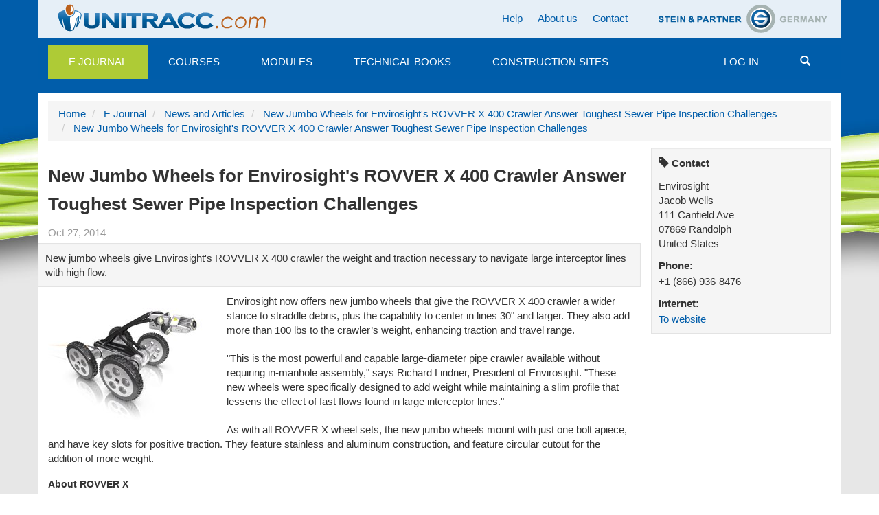

--- FILE ---
content_type: text/html;charset=utf-8
request_url: https://www.unitracc.com/e-journal/news-and-articles/new-jumbo-wheels-for-envirosights-rovver-x-400-crawler-answer-toughest-sewer-pipe-inspection-challenges/
body_size: 8659
content:

    


<!DOCTYPE html>
<html lang="en" xml:lang="en">
    
    
    
    

<head>


<!--[if lt IE 9]>
        <meta http-equiv="X-UA-Compatible" content="IE=EmulateIE7" />
    <![endif]-->

<meta http-equiv="Content-Type" content="text/html;charset=utf-8" />
<meta name="viewport" content="width=device-width, initial-scale=1">


<base href="https://www.unitracc.com/e-journal/news-and-articles/new-jumbo-wheels-for-envirosights-rovver-x-400-crawler-answer-toughest-sewer-pipe-inspection-challenges/" /><!--[if lt IE 7]></base><![endif]-->



  
    
   


<meta content="New jumbo wheels give Envirosight's ROVVER X 400 crawler the weight and traction
necessary to navigate large interceptor lines with high flow." name="description" />

  
    <link rel="stylesheet" type="text/css" href="https://www.unitracc.com/portal_css/Plone%20Default/authoring-cachekey-b1e3669b5b80a665a914e7ed61822f12.css" />
    <link rel="stylesheet" type="text/css" media="all" href="https://www.unitracc.com/portal_css/Plone%20Default/resourcecollective.js.bootstrapcssbootstrap.min-cachekey-fdddeb38059553679f1281ed4abe9c2e.css" />
    <link rel="stylesheet" type="text/css" href="https://www.unitracc.com/portal_css/Plone%20Default/resourceunitracc-resourcebootstrap.unitracc-cachekey-a9f77093ca855e4f5077784ec61b57dd.css" />
    <link rel="stylesheet" type="text/css" href="https://www.unitracc.com/portal_css/Plone%20Default/resourceunitracc-libsoc2assetsowl.carousel.min-cachekey-b1377c0134044dc7df70900d06f09283.css" />
    <link rel="stylesheet" type="text/css" href="https://www.unitracc.com/portal_css/Plone%20Default/resourceunitracc-libsoc2assetsowl.theme.default.min-cachekey-b5d2b50329d4149f47146bcbd007cb8c.css" />

  
  
    <script type="text/javascript" src="https://www.unitracc.com/portal_javascripts/Plone%20Default/resourceunitracc-resourcei18n-cachekey-5b700226979d7a7569e3d8e4589e584e.js"></script>
    <script type="text/javascript" src="https://www.unitracc.com/portal_javascripts/Plone%20Default/ckeditor_vars-cachekey-756570b934c7dd8d7613e93efb3c7dec.js"></script>
    <script type="text/javascript" src="https://www.unitracc.com/portal_javascripts/Plone%20Default/resourceadvertisementunitracc-ads-cachekey-94f8b3e5d1ff88f07b11523e6fd2a1f0.js"></script>


<title>New Jumbo Wheels for Envirosight's ROVVER X 400 Crawler Answer Toughest Sewer Pipe Inspection Challenges | unitracc.com</title>
  
    <link rel="canonical" href="https://www.unitracc.com/e-journal/news-and-articles/new-jumbo-wheels-for-envirosights-rovver-x-400-crawler-answer-toughest-sewer-pipe-inspection-challenges" />

    <link rel="icon" type="image/svg+xml" href="https://www.unitracc.com/favicon.svg" />
    <link rel="shortcut icon" type="image/x-icon" href="https://www.unitracc.com/favicon.ico" />
    <link rel="apple-touch-icon" href="https://www.unitracc.com/touch_icon.png" />


<script type="text/javascript">
        jQuery(function($){
            if (typeof($.datepicker) != "undefined"){
              $.datepicker.setDefaults(
                jQuery.extend($.datepicker.regional[''],
                {dateFormat: 'mm/dd/yy'}));
            }
        });
        </script>




    <link rel="search" href="https://www.unitracc.com/@@search" title="Website durchsuchen" />



  <link rel="alternate" href="https://www.unitracc.com/e-journal/news-and-articles/new-jumbo-wheels-for-envirosights-rovver-x-400-crawler-answer-toughest-sewer-pipe-inspection-challenges" hreflang="en" />


  
  
  
  <!-- [ Slot javascript_head_slot ... [ -->
  
  <!-- ] ... Slot javascript_head_slot ] -->

  <script type="text/javascript">var lang='en';navigator.language='en';</script>

  
  
  
  

  
  </head>

  <body class="template-unitraccnews_view portaltype-unitraccnews site-unitracc icons-on userrole-anonymous" dir="ltr">
  
  <div class="plone-toolbar" data-nosnippet>
    <div class="">
      



    </div>
  </div>
  
  <div class="page">
    
    
      <!-- [ Template fÃ¼r Header ... [ -->
      
      
<!-- [ u_t/top [ -->
<div class="header container" data-nosnippet>
  <div class="header-region-1 row">
    <div class="col-md-12">

      
      <div class="area-logo pull-left">
        <a id="logo-link-1" href="/">
          <img alt="" src="/++resource++unitracc-images/logo-unitracc-com.png" />
        </a>
      </div><!-- .area-logo.pull-left -->

      <div class="text-right partner-logo pull-right">
        <a id="logo-link-2" target="_blank" href="http://www.stein.de">
          <img alt="" src="/++resource++unitracc-images/logo-steinpartner.png" />
        </a>
        
          </div><!-- .partner-logo.pull-right -->
          

          <ul class="nav navbar-nav nav-pills pull-right">
            <li>
            <a href="/help-section/help-section">Help</a>
            </li>
            <li>
            <a href="/about-us/about-us">About us</a>
            </li>
            <li>
            <a href="/contact">Contact</a>
            </li>
            
            
            
            
          </ul>
        </div><!-- .col-md-12 -->
      </div><!-- .header-region-1.row -->

      

      <!-- [ built from @@mainmenu data ... [ -->
      <nav class="navbar header-region-3 navbar-default affix-top" id="navbar-main" data-spy="affix" data-offset-top="126"><div class="navbar-header">
    <button type="button" class="navbar-toggle" data-target="#navbarCollapse" data-toggle="collapse">
        <span class="icon-bar"></span>
        <span class="icon-bar"></span>
        <span class="icon-bar"></span>
        <span class="sr-only">Toggle navigation</span>
    </button><!-- .navbar-toggle -->
</div><!-- .navbar-header -->
<div id="navbarCollapse" class="collapse navbar-collapse">
    <ul class="nav navbar-nav mainmenu">
        
        <li class="mainmenu-item mainmenu-selector dropdown">
            <a class="dropdown-toggle selected" href="/e-journal/">E Journal</a>

            <ul class="dropdown-menu">
                <li>
                    <a href="/e-journal/news-and-articles/">News and Articles</a>
                </li>
                <li>
                    <a href="/e-journal/calendar/">Events Calendar</a>
                </li>
            </ul><!-- .dropdown-menu -->
        </li>
        
        
        <li class="mainmenu-item mainmenu-selector">
            <a class="dropdown-toggle" href="/courses/">Courses</a>

            <!-- .dropdown-menu -->
        </li>
        
        
        <li class="mainmenu-item mainmenu-selector">
            <a class="dropdown-toggle" href="/modules/">Modules</a>

            <!-- .dropdown-menu -->
        </li>
        
        
        <li class="mainmenu-item mainmenu-selector">
            <a class="dropdown-toggle" href="/books/">Technical Books</a>

            <!-- .dropdown-menu -->
        </li>
        
        
        <li class="mainmenu-item mainmenu-selector">
            <a class="dropdown-toggle" href="/construction-sites/">Construction Sites</a>

            <!-- .dropdown-menu -->
        </li>
        
        
    </ul>
    <ul class="nav navbar-nav mainmenu pull-right">
        
        <li class="mainmenu-item mainmenu-selector">
           <a href="/login" data-login="explicit" data-fullpage-only="true" class="dropdown-toggle">Log in</a>
        </li>
        <li class="mainmenu-item mainmenu-selector" id="mainmenu-search-item">
          <a class="mainmenu-link" href="#" id="menu-search-button"><span class="glyphicon glyphicon-search"></span></a>
        </li>
    </ul>
</div><!-- #navbarCollapse.collapse.navbar-collapse -->
</nav><!-- .header-region-3 -->
      <!-- ] ... built from @@mainmenu data ] -->

      <div class="header-region-5 row unitracc-search">
        <div class="col-md-12">
          <div class="header-region-5-bg" id="search-miniform-container"><form action="https://www.unitracc.com/@@switched_search" method="get" class="form-inline" id="site-search" accept-charset="UTF-8">

    
    
        
            <div class="input-group">

                <input id="appendedInputButton" class="form-control" type="text" name="SearchableText" placeholder="Search" />
                <span class="input-group-btn">
                    <button type="submit" class="btn btn-default search-button">
                        <i class="glyphicon glyphicon-search"></i>
                        Search
                    </button>
                </span><!-- .input-group-btn -->
            </div><!-- .input-group -->
        <!-- .col-md-6 -->

        
            <div class="form-group">

                <div class="radio"><label><input type="radio" name="search-base" value="/e-journal/news-and-articles">Search “News and Articlesˮ</label><input name="search-choices.search-base:records" type="hidden" value="/e-journal/news-and-articles"></div>
                <div class="radio"><script>$(document).ready(function () {
    // SUCHMICH (JS_FORMFOCUS; visaplan.plone.search)
    $('#mainmenu-search-item').removeClass('disabled').each(function () {
        if (typeof VisaplanSearch !== 'undefined') {
            $(this).attr('title', 'VisaplanSearch found');
	     VisaplanSearch.init();
            $(this).attr('title', null);
        } else {
            $(this).attr('title', 'Ooops - VisaplanSearch missing!');
        }
    });
    $('#appendedInputButton').focus(function () {
        $(this).parent('.input-group').addClass('col-md-12');
        return true;
    })

});
</script></div><!-- .radio -->
                <div class="radio">
                    <label>
                        <input type="radio" name="search-base" value="/">
                        Search UNITRACC
                    </label>
                </div><!-- .radio -->
            </div><!-- .form-group -->
        <!-- .col-md-6 -->
    <!-- .row -->

<script>
$(document).ready(function () {
    Unitracc.ReduceRadios();
});
</script>
</form>
</div><!-- #search-miniform-container.header-region-5-bg -->
        </div><!-- .col-md-12 -->
      </div><!-- .row.header-region-5 -->
</div><!-- .header -->
<!-- ] u_t/top ] -->

        
        <!-- ] ... Template fÃ¼r Header ] -->
      
      
      <div class="content-wrapper">
        <div class="content container" id="content">

          
          
          

          <div class="row" data-nosnippet>
            <div class="ad-wrapper col-md-12">
              <!-- [ Werbung ... [ -->
              
              <div class="ads-content" data-relation="advertisement-content" id="ads-advertisement-content" style="margin-left: 0;display: none"><div class="ads-array"><span style="display:none"> </span></div><script type="text/javascript">
                $(document).ready(function () {
                    UnitraccAds.register({"lang": "en", "index": null, "reload_ms": 600000, "ads": [], "relationship": "advertisement-content", "lifetime_ms": 3600000, "alt": "one moment please ...", "adslength": 0, "number": 0});
                })</script></div>
              
              <!-- ] ... Werbung ] -->
            </div>


            <!-- [ Breadcrumbs ... [ -->
            <!-- [ Slot main_template/breadcrumb ... [ -->
            
            <!-- [ main_template/breadcrumb, Original-Inhalt ... [ -->
            
<!-- [ Makro crumbs.pt/main ... [ -->
    <div class="area-breadcrumbs col-md-12" id="crumbs">
        <ul class="breadcrumb">
            <li>
                <a href="https://www.unitracc.com">Home</a>
            </li>
            <li>
                <a href="https://www.unitracc.com/e-journal">E Journal</a>
            </li>
            <li>
                <a href="https://www.unitracc.com/e-journal/news-and-articles">News and Articles</a>
            </li>
            <li>
                <a href="https://www.unitracc.com/e-journal/news-and-articles/new-jumbo-wheels-for-envirosights-rovver-x-400-crawler-answer-toughest-sewer-pipe-inspection-challenges">New Jumbo Wheels for Envirosight's ROVVER X 400 Crawler Answer Toughest Sewer Pipe Inspection Challenges</a>
            </li>
            <li>
                <a href="/e-journal/news-and-articles/new-jumbo-wheels-for-envirosights-rovver-x-400-crawler-answer-toughest-sewer-pipe-inspection-challenges">New Jumbo Wheels for Envirosight's ROVVER X 400 Crawler Answer Toughest Sewer Pipe Inspection Challenges</a>
            </li>
        </ul>
    </div>
<!-- ] ... Makro crumbs.pt/main ] -->


            <!-- ] ... main_template/breadcrumb, Original-Inhalt ] -->
            
            <!-- ] ... Slot main_template/breadcrumb ] -->
            <!-- ] ... Breadcrumbs ] -->

          </div><!-- .row -->

          <div class="row">
            <!-- [ Slot column_one_slot [ -->
            
            <!-- ] Slot column_one_slot ] -->
            <div class="content-region-2 col-md-9" id="portal-column-content">

              
              <!-- [ Template dynamisch ... [ -->
              
              

    <dl class="portalMessage alert alert-info" id="kssPortalMessage" style="display:none">
        <dt>Info</dt>
        <dd></dd>
    </dl>



              
              <!-- [ Inhalt ... [ -->
              
              <!-- SBody-->
              
              
              
              

    <div class="col-md-9">
        <div class="row">
            <div id="jq-load-content-actions" class="jq-load ">
                <!-- -->
            </div>
        </div>
    </div>
    <div class="clear"></div>
    <div class="area-title">
        <h1>New Jumbo Wheels for Envirosight's ROVVER X 400 Crawler Answer Toughest Sewer Pipe Inspection Challenges</h1>
    </div>
     <div class="info-data">
         <p class="info date">Oct 27, 2014</p>
         
        
    </div>
    <div class="area-content">
        <div class="row">
            <div class="col-md-12 well">
                <div class="well-content">
                    <p class="documentDescription">New jumbo wheels give Envirosight's ROVVER X 400 crawler the weight and traction
necessary to navigate large interceptor lines with high flow.</p>
                </div>
            </div>
            <div class="col-md-12">
                
                

                <div class="row thumbnails pull-left">
                     <a class="col-md-3" rel="lightbox[image]" alt="" href="https://www.unitracc.com/e-journal/news-and-articles/new-jumbo-wheels-for-envirosights-rovver-x-400-crawler-answer-toughest-sewer-pipe-inspection-challenges/@@scaling/get?scaling=720x720" title="New Jumbo Wheels for Envirosight's ROVVER X 400 Crawler Answer Toughest Sewer Pipe Inspection Challenges">
                    <img class="image-left" src="https://www.unitracc.com/e-journal/news-and-articles/new-jumbo-wheels-for-envirosights-rovver-x-400-crawler-answer-toughest-sewer-pipe-inspection-challenges/@@scaling/get?scaling=240x240" />
                    </a>
                </div>
                <p>
	Envirosight now offers new jumbo wheels that give the ROVVER X 400 crawler a wider stance to straddle debris, plus the capability to center in lines 30" and larger. They also add more than 100 lbs to the crawler’s weight, enhancing traction and travel range.</p>
<p>
	"This is the most powerful and capable large-diameter pipe crawler available without requiring in-manhole assembly," says Richard Lindner, President of Envirosight. "These new wheels were specifically designed to add weight while maintaining a slim profile that lessens the effect of fast flows found in large interceptor lines."</p>
<p>
	As with all ROVVER X wheel sets, the new jumbo wheels mount with just one bolt apiece, and have key slots for positive traction. They feature stainless and aluminum construction, and feature circular cutout for the addition of more weight.</p>
<h5>
	About ROVVER X</h5>
<p>
	ROVVER X is the one pipe inspection system that lets an operator do everything—control inspections, view and record digital video, log observations, generate reports, and link directly to asset-management software. All this capability is packed into a simple three-piece layout, with no CCU or other components to clutter the workspace.</p>
<p>
	Though remarkably self-contained, ROVVER X is built on an expandable digital backbone. Not only can an operator add side-scanning and laser profiling, he or she can view data from onboard sensors, automate tasks with macros, and measure defects onscreen. And future capabilities are limitless—ROVVER X’s firmware updates automatically to the latest features, and its architecture is ready for any accessory—even ones that don’t yet exist.</p>
<p>
	Advanced technology aside, ROVVER X is built for the rigors of sewer inspection. Twelve wheel options—plus camera lift, carriage and illumination accessories—mean ROVVER X transforms in seconds to inspect any size line. Its six-wheel drive with proportional steering navigates past obstacles, and overlapping wheels climb offsets better than tracks. Powerful motors and a geared drive train maximize range and pivot capability, even with carriage and 10" knobby tires installed.</p>
<p>
	Ultimately, however, reliability and productivity have made ROVVER the number one crawler brand worldwide. ROVVER X continues this tradition with unsurpassed video resolution and 50% more illumination, leaving no detail hidden. Its powerful reel monitors cable tension optically to prevent slack and minimize resistance, allowing one-man operation. And self-diagnostic capabilities, plus access to operating history, only enhance the uptime of the one crawler that already leads the industry.</p>


                
            </div>
        </div><!-- .row -->
        <div class="row" id="news-carousel">
  <div class="col-md-12">
    <h2>More News and Articles</h2>

    <div class="carousel owl-carousel owl-theme"><div class="item active"><a class="thumbnail" href="/aktuelles/news/kanalgipfel-2025-netzweite-operative-bedarfsplanung-mittels-individuellem-sanierungskosten-und-entscheidungsmodell/"><img alt="" class="img-responsive" width="266" height="200" src="/++thumbnail++/dc5fc0e481974f21b76734a2a9d243e0" />
  </a>

  <div class="info-data">
    <p class="info date">Aug 07, 2025</p>
    <p class="info subject">News</p>
    
  </div><!-- .info-data -->

  <h3>
    <a href="/aktuelles/news/kanalgipfel-2025-netzweite-operative-bedarfsplanung-mittels-individuellem-sanierungskosten-und-entscheidungsmodell/">Kanalgipfel 2025: Netzweite operative Bedarfsplanung mittels individuellem Sanierungskosten- und Entscheidungsmodell</a>
  </h3>

  <p class="description">Die Entwässerungssysteme unserer Städte sind ein wesentlicher Bestandteil des kommunalen Anlagevermögens. Die große Zukunftsaufgabe, …</p>
  

</div><div class="item"><a class="thumbnail" href="/aktuelles/news/kanalgipfel-2025-smart-processing-mit-ki-technologien-von-der-kanalinspektion-bis-zur-sanierungsstrategie/"><img alt="" class="img-responsive" width="266" height="200" src="/++thumbnail++/cebc06cc057d404e984d9a8d96537cf9" />
  </a>

  <div class="info-data">
    <p class="info date">May 26, 2025</p>
    <p class="info subject">News</p>
    
  </div><!-- .info-data -->

  <h3>
    <a href="/aktuelles/news/kanalgipfel-2025-smart-processing-mit-ki-technologien-von-der-kanalinspektion-bis-zur-sanierungsstrategie/">Kanalgipfel 2025: Smart Processing – mit KI-Technologien von der Kanalinspektion bis zur Sanierungsstrategie</a>
  </h3>

  <p class="description">Die Entwässerungssysteme unserer Städte sind ein wesentlicher Bestandteil des kommunalen Anlagevermögens. Die große Zukunftsaufgabe, …</p>
  

</div><div class="item"><a class="thumbnail" href="/aktuelles/news/kanalgipfel-2025-stand-der-kanalsanierung-in-deutschland-eine-kritische-betrachtung/"><img alt="" class="img-responsive" width="266" height="200" src="/++thumbnail++/930151a1d0c24ce581bdaacbe9236cd1" />
  </a>

  <div class="info-data">
    <p class="info date">May 12, 2025</p>
    <p class="info subject">News</p>
    
  </div><!-- .info-data -->

  <h3>
    <a href="/aktuelles/news/kanalgipfel-2025-stand-der-kanalsanierung-in-deutschland-eine-kritische-betrachtung/">Kanalgipfel 2025: Stand der Kanalsanierung in Deutschland – Eine kritische Betrachtung</a>
  </h3>

  <p class="description">Die Entwässerungssysteme unserer Städte sind ein wesentlicher Bestandteil des kommunalen Anlagevermögens. Die große Zukunftsaufgabe, vor der viele Kommunen …</p>
  

</div><div class="item"><a class="thumbnail" href="/aktuelles/news/itpipes-secures-20m-to-transform-water-infrastructure-management/"><img alt="" class="img-responsive" width="266" height="200" src="/++thumbnail++/f340b875be5e4ec8a9ad8a7dc517a356" />
  </a>

  <div class="info-data">
    <p class="info date">Aug 28, 2024</p>
    <p class="info subject">News</p>
    
  </div><!-- .info-data -->

  <h3>
    <a href="/aktuelles/news/itpipes-secures-20m-to-transform-water-infrastructure-management/">ITpipes Secures $20M to Transform Water Infrastructure Management</a>
  </h3>

  <p class="description">ITpipes announced it has secured $20 million in equity financing from Trilogy Search Partners and Miramar Equity Partners.</p>
  <p>Known for its trusted and user-friendly platform, ITpipes …</p>

</div><div class="item"><a class="thumbnail" href="/aktuelles/news/professor-dr-ing-dietrich-stein/"><img alt="" class="img-responsive" width="266" height="200" src="/++thumbnail++/cecaac760675411e97d0052a4493fc6a" />
  </a>

  <div class="info-data">
    <p class="info date">Aug 26, 2024</p>
    <p class="info subject">News</p>
    
  </div><!-- .info-data -->

  <h3>
    <a href="/aktuelles/news/professor-dr-ing-dietrich-stein/">Professor Dr.-Ing. Dietrich Stein</a>
  </h3>

  <p class="description">With deep sadness we announce the loss of our founder and partner Prof Dr Dietrich Stein at the age of 85.</p>
  <p>Engineers around the globe are thankful for his dedication to the inventions in the fields of sewers, …</p>

</div><div class="item"><a class="thumbnail" href="/aktuelles/news/ppi-releases-new-installation-guide-for-pe4710-pipe/"><img alt="" class="img-responsive" width="266" height="200" src="/++thumbnail++/ef0cefda05b24828ba294e0553f2f0dd" />
  </a>

  <div class="info-data">
    <p class="info date">Aug 26, 2024</p>
    <p class="info subject">News</p>
    
  </div><!-- .info-data -->

  <h3>
    <a href="/aktuelles/news/ppi-releases-new-installation-guide-for-pe4710-pipe/">PPI Releases New Installation Guide for PE4710 Pipe</a>
  </h3>

  <p class="description">PPI’s MAB-11-2024 Covers HDPE Water Pipelines Up to 60-in. Diameter and 10,000-ft Long Pulls</p>
  <p>Developed by the Municipal Advisory Board (MAB) – and published with the help of the members of the …</p>

</div><div class="item"><a class="thumbnail" href="/aktuelles/news/faster-wide-scale-leak-detection-now-within-reach/"><img alt="" class="img-responsive" width="266" height="200" src="/++thumbnail++/8e8b380fc941476bba5fb2d01abf1f12" />
  </a>

  <div class="info-data">
    <p class="info date">Aug 23, 2024</p>
    <p class="info subject">News</p>
    
  </div><!-- .info-data -->

  <h3>
    <a href="/aktuelles/news/faster-wide-scale-leak-detection-now-within-reach/">Faster wide-scale leak detection now within reach</a>
  </h3>

  <p class="description">Mass deployment of connected leak loggers is being made possible by the latest technology, writes Tony Gwynne, global leakage solutions director, Ovarro</p>
  <p>Water companies in England and Wales are …</p>

</div><div class="item"><a class="thumbnail" href="/aktuelles/news/kraken-awakens-customer-service-potential-in-water-1/"><img alt="" class="img-responsive" width="266" height="200" src="/++thumbnail++/3fcbd6f3fb0445e4a533b2d78f34860b" />
  </a>

  <div class="info-data">
    <p class="info date">Aug 21, 2024</p>
    <p class="info subject">News</p>
    
  </div><!-- .info-data -->

  <h3>
    <a href="/aktuelles/news/kraken-awakens-customer-service-potential-in-water-1/">Kraken awakens customer service potential in water</a>
  </h3>

  <p class="description">The innovative customer service platform Kraken has made a successful transfer from energy to water. Ahead of their presentation at UKWIR’s annual conference, Portsmouth Water chief executive …</p>
  

</div><div class="item"><a class="thumbnail" href="/aktuelles/news/predicting-the-toxicity-of-chemicals-with-ai/"><img alt="" class="img-responsive" width="266" height="200" src="/++thumbnail++/31befc38742f47e8aa13f348d8862d16" />
  </a>

  <div class="info-data">
    <p class="info date">Aug 19, 2024</p>
    <p class="info subject">News</p>
    
  </div><!-- .info-data -->

  <h3>
    <a href="/aktuelles/news/predicting-the-toxicity-of-chemicals-with-ai/">Predicting the toxicity of chemicals with AI</a>
  </h3>

  <p class="description">Researchers at Eawag and the Swiss Data Science Center have trained AI algorithms with a comprehensive ecotoxicological dataset. Now their machine learning models can predict how toxic chemicals are …</p>
  

</div><div class="item"><a class="thumbnail" href="/aktuelles/news/goodbye-water-loss-trenchless-pipe-renewal-in-brazil/"><img alt="" class="img-responsive" width="266" height="200" src="/++thumbnail++/e5ee80f596c44990985d770a1840a937" />
  </a>

  <div class="info-data">
    <p class="info date">Aug 16, 2024</p>
    <p class="info subject">News</p>
    
  </div><!-- .info-data -->

  <h3>
    <a href="/aktuelles/news/goodbye-water-loss-trenchless-pipe-renewal-in-brazil/">Goodbye water loss: Trenchless pipe renewal in Brazil</a>
  </h3>

  <p class="description">Pipe renewal in Brazil</p>
  <p>How do you stop water loss through leaks in old pipe systems without major environmental impacts and restrictions? The answer: with trenchless technology, or more precisely …</p>

</div><div class="item"><a class="thumbnail" href="/aktuelles/artikel/impact-of-high-temperature-heat-storage-on-groundwater/"><img alt="" class="img-responsive" width="266" height="200" src="/++thumbnail++/81c2840dadb244b6accb59c609bda29f" />
  </a>

  <div class="info-data">
    <p class="info date">Aug 14, 2024</p>
    <p class="info subject">Article</p>
    
  </div><!-- .info-data -->

  <h3>
    <a href="/aktuelles/artikel/impact-of-high-temperature-heat-storage-on-groundwater/">Impact of high-temperature heat storage on groundwater</a>
  </h3>

  <p class="description">In a recently launched project, the aquatic research institute Eawag is investigating how the use of borehole thermal energy storage (BTES) affects the surrounding soil, the groundwater …</p>
  

</div><div class="item"><a class="thumbnail" href="/aktuelles/news/watercare-completes-east-coast-bays-sewer-link/"><img alt="" class="img-responsive" width="266" height="200" src="/++thumbnail++/b7aad6f610f9480bbb6ac19890cf4486" />
  </a>

  <div class="info-data">
    <p class="info date">Aug 12, 2024</p>
    <p class="info subject">News</p>
    
  </div><!-- .info-data -->

  <h3>
    <a href="/aktuelles/news/watercare-completes-east-coast-bays-sewer-link/">Watercare completes East Coast Bays sewer link</a>
  </h3>

  <p class="description">Watercare has successfully finished the final connection on the East Coast Bays link sewer at Windsor Park in New Zealand.</p>
  <p>Much of the East Coast Bays sewer link was installed using horizontal directional …</p>

</div></div><!-- .carousel -->
  </div><!-- .col-md-12 -->
</div><!-- .row#<carousel container id> -->
<script>
$(".owl-carousel").each(Unitracc.LoadCarousel);
</script>

    </div><!-- .area-content -->
<script>
$(".owl-carousel").each(Unitracc.LoadCarousel);
</script>

              
              
              
              <!-- ] ... Inhalt ] -->
              <!-- [ mÃ¶gliches weiteres Template ... [ -->
              
              





    <div class="reply">
        <form action="https://www.unitracc.com/login_form?came_from=https%3A//www.unitracc.com/e-journal/news-and-articles/new-jumbo-wheels-for-envirosights-rovver-x-400-crawler-answer-toughest-sewer-pipe-inspection-challenges/unitraccnews_view">
            <input class="standalone loginbutton btn btn-default" type="submit" value="Log in to add comments" />
        </form>
    </div>

    

    

    



              
              <!-- ] ... mÃ¶gliches weiteres Template ] -->
              
              <!-- ] ... Template dynamisch ] -->
              
            </div><!-- .content-region-2 col-md-* -->
            <div class="content-region-3 col-md-3" id="portal-column-two">
              <!-- [ Slot column_two_slot ... [ -->
              
    <div class="well">
        <div class="well-content">
            
    

    <h3 class="portlet-header">
        <i class="glyphicon glyphicon-tag"></i>
        Contact
    </h3>
    <p>Envirosight</p>
    <p>
        
        Jacob 
        Wells 
    </p>
    
    <p>111 Canfield Ave </p>
    <p>
        07869 
         Randolph
    </p>
    <p>United States</p>
    
        <h3>Phone:</h3>
        <p>+1 (866) 936-8476</p>
    
    
    
    
        <h3>Internet:</h3>
        <a target="_blank" href="http://www.envirosight.com/">To website</a>
    



            
    


            
    


        </div>
    </div>
    

              <!-- ] ... Slot column_two_slot ] -->
            </div>
          </div>
        </div>
      </div>
      <div class="container" data-nosnippet>
        <div id="kss-spinner"><img alt="" style="display:none" src="https://www.unitracc.com/++resource++unitracc-images/spinner.gif" /></div>
        
        <!-- [ Footer Template ... [ -->
        
        <div class="footer" id="bottom">
    <div class="footer-region-1 row">
        <div class="col-md-2 col-sm-4">
            <ul class="nav footer-navigation-1">
                <li>
                    <a class="upper" href="https://www.unitracc.com/@@resolveuid/fdd6e8a527c34c10941b96101cd39586">E Journal</a>
                </li>
                <li>
                    <a href="https://www.unitracc.com/@@resolveuid/dde430fdb213469d8298debecd96a71d">News and Articles
                    </a>
                </li>
                <li>
                    <a href="https://www.unitracc.com/@@resolveuid/8dd2d9b333264b908cd986df46d1c175">Events Calendar
                    </a>
                </li>
            </ul>
        </div>
        <div class="col-md-2 col-sm-4">
            <ul class="nav footer-navigation-2">
                <li>
                    <a class="upper" href="https://www.unitracc.com/@@resolveuid/e3c90cdbcf5b4ecd8af0f3295a96eda3">Courses</a>
                </li>
            </ul>
        </div>
        <div class="col-md-2 col-sm-4">
            <ul class="nav footer-navigation-3">
                <li>
                    <a class="upper" href="https://www.unitracc.com/@@resolveuid/d159fd9a6f3c40ceb7ddec9aa2c8f24e">Modules</a>
                </li>
            </ul>
        </div>
        <div class="col-md-2 col-sm-4">
            <ul class="nav footer-navigation-4">
                <li>
                    <a class="upper" href="https://www.unitracc.com/@@resolveuid/2573fc8fa9734d9a971790decfb8c278">Technical Books</a>
                </li>
            </ul>
        </div>
        <div class="col-md-2 col-sm-4">
            <ul class="nav footer-navigation-5">
                <li>
                    <a class="upper" href="https://www.unitracc.com/@@resolveuid/a9fccf00e0b040c784da92cbc3ab80ee">Construction Sites</a>
                </li>
            </ul>
        </div>
        <div class="col-md-2 col-sm-4">
            <ul class="nav footer-navigation-6">
                <li>
                    <a href="/terms-of-use" class="upper">Terms of Use</a>
                </li>
                <li>
                    <a href="/terms-of-use">Terms of Use</a>
                </li>
                <li>
                    <a href="/legal-imprint">Legal Imprint</a>
                </li>
                <li>
                    <a href="/privacy-policy">Privacy Policy</a>
                </li>
            </ul>
        </div>
    </div>
</div>

        
        <!-- ] ... Footer Template ] -->
        <div class="footer-region-2 row">
          <div class="col-md-12">
            
            <p class="text-muted pull-left">
            &copy;
            2026
            visaplan GmbH, a subsidiary of Prof. Dr. Ing. Stein &amp; Partner GmbH
            </p>
            <p class="text-muted pull-right">
            UNITRACC 3.10.15.1
            </p>
            
          </div><!-- .col-md-12 -->
        </div><!-- .footer-region-2.row -->
        
      </div><!-- .footer-region-2.row -->
    </div><!-- .page -->
    
    <script src="https://www.unitracc.com/++resource++unitracc-resource/finally.js"></script>
</body>
</html>


